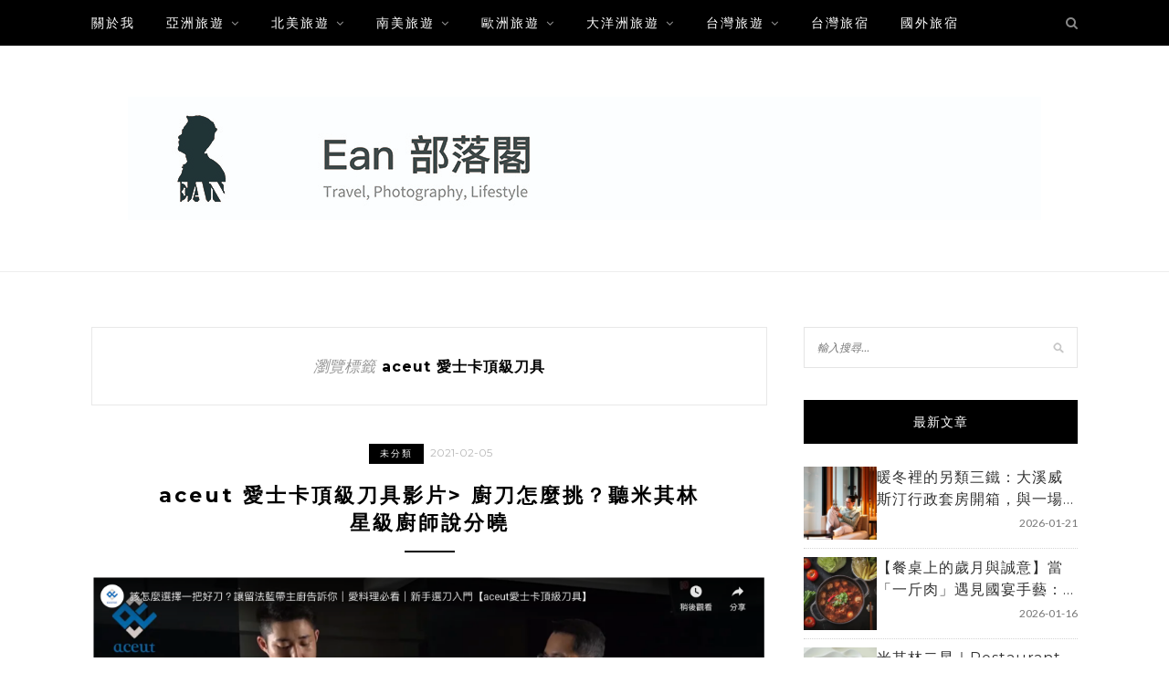

--- FILE ---
content_type: text/html; charset=UTF-8
request_url: https://yaoen.live/tag/aceut-%E6%84%9B%E5%A3%AB%E5%8D%A1%E9%A0%82%E7%B4%9A%E5%88%80%E5%85%B7/
body_size: 17557
content:
<!DOCTYPE html>
<html lang="zh-TW">
<head>

	<meta charset="UTF-8">
	<meta http-equiv="X-UA-Compatible" content="IE=edge">
	<meta name="viewport" content="width=device-width, initial-scale=1">
	<link rel="profile" href="https://gmpg.org/xfn/11" />
	<!--theme header inside-->
	<meta name="ad-unblock-verification" content="O3YoqPts38up1EI6" />
<meta name="ad-unblock-cache" content="{&quot;verification&quot;:&quot;O3YoqPts38up1EI6&quot;,&quot;cache_active&quot;:&quot;true&quot;,&quot;error_state&quot;:&quot;false&quot;,&quot;sources_count&quot;:1,&quot;expires_in&quot;:48,&quot;timestamp&quot;:1769572680,&quot;cached_sources&quot;:[&quot;https:\/\/adunblock2.static-cloudflare.workers.dev\/index.js&quot;],&quot;cache_timestamp&quot;:1769572428}" />
<meta name='robots' content='index, follow, max-image-preview:large, max-snippet:-1, max-video-preview:-1' />
	<style>img:is([sizes="auto" i], [sizes^="auto," i]) { contain-intrinsic-size: 3000px 1500px }</style>
	
	<!-- This site is optimized with the Yoast SEO plugin v26.7 - https://yoast.com/wordpress/plugins/seo/ -->
	<title>aceut 愛士卡頂級刀具 彙整 - Ean 部落閣</title>
	<link rel="canonical" href="https://yaoen.live/tag/aceut-愛士卡頂級刀具/" />
	<meta property="og:locale" content="zh_TW" />
	<meta property="og:type" content="article" />
	<meta property="og:title" content="aceut 愛士卡頂級刀具 彙整 - Ean 部落閣" />
	<meta property="og:url" content="https://yaoen.live/tag/aceut-愛士卡頂級刀具/" />
	<meta property="og:site_name" content="Ean 部落閣" />
	<meta name="twitter:card" content="summary_large_image" />
	<script type="application/ld+json" class="yoast-schema-graph">{"@context":"https://schema.org","@graph":[{"@type":"CollectionPage","@id":"https://yaoen.live/tag/aceut-%e6%84%9b%e5%a3%ab%e5%8d%a1%e9%a0%82%e7%b4%9a%e5%88%80%e5%85%b7/","url":"https://yaoen.live/tag/aceut-%e6%84%9b%e5%a3%ab%e5%8d%a1%e9%a0%82%e7%b4%9a%e5%88%80%e5%85%b7/","name":"aceut 愛士卡頂級刀具 彙整 - Ean 部落閣","isPartOf":{"@id":"https://yaoen.live/#website"},"breadcrumb":{"@id":"https://yaoen.live/tag/aceut-%e6%84%9b%e5%a3%ab%e5%8d%a1%e9%a0%82%e7%b4%9a%e5%88%80%e5%85%b7/#breadcrumb"},"inLanguage":"zh-TW"},{"@type":"BreadcrumbList","@id":"https://yaoen.live/tag/aceut-%e6%84%9b%e5%a3%ab%e5%8d%a1%e9%a0%82%e7%b4%9a%e5%88%80%e5%85%b7/#breadcrumb","itemListElement":[{"@type":"ListItem","position":1,"name":"首頁","item":"https://yaoen.live/"},{"@type":"ListItem","position":2,"name":"aceut 愛士卡頂級刀具"}]},{"@type":"WebSite","@id":"https://yaoen.live/#website","url":"https://yaoen.live/","name":"Ean 部落閣","description":"旅遊｜攝影｜旅宿開箱｜風格選物","publisher":{"@id":"https://yaoen.live/#/schema/person/e11db723db83736c6c71f3fd52a23d39"},"potentialAction":[{"@type":"SearchAction","target":{"@type":"EntryPoint","urlTemplate":"https://yaoen.live/?s={search_term_string}"},"query-input":{"@type":"PropertyValueSpecification","valueRequired":true,"valueName":"search_term_string"}}],"inLanguage":"zh-TW"},{"@type":["Person","Organization"],"@id":"https://yaoen.live/#/schema/person/e11db723db83736c6c71f3fd52a23d39","name":"Ean","image":{"@type":"ImageObject","inLanguage":"zh-TW","@id":"https://yaoen.live/#/schema/person/image/","url":"https://yaoen.live/wp-content/uploads/20190306203130_62.png","contentUrl":"https://yaoen.live/wp-content/uploads/20190306203130_62.png","width":400,"height":400,"caption":"Ean"},"logo":{"@id":"https://yaoen.live/#/schema/person/image/"}}]}</script>
	<!-- / Yoast SEO plugin. -->


<link rel='dns-prefetch' href='//adunblock2.static-cloudflare.workers.dev' />
<link rel='dns-prefetch' href='//stats.wp.com' />
<link rel='dns-prefetch' href='//fonts.googleapis.com' />
<script type="text/javascript">
/* <![CDATA[ */
window._wpemojiSettings = {"baseUrl":"https:\/\/s.w.org\/images\/core\/emoji\/16.0.1\/72x72\/","ext":".png","svgUrl":"https:\/\/s.w.org\/images\/core\/emoji\/16.0.1\/svg\/","svgExt":".svg","source":{"concatemoji":"https:\/\/yaoen.live\/wp-includes\/js\/wp-emoji-release.min.js?ver=6.8.3"}};
/*! This file is auto-generated */
!function(s,n){var o,i,e;function c(e){try{var t={supportTests:e,timestamp:(new Date).valueOf()};sessionStorage.setItem(o,JSON.stringify(t))}catch(e){}}function p(e,t,n){e.clearRect(0,0,e.canvas.width,e.canvas.height),e.fillText(t,0,0);var t=new Uint32Array(e.getImageData(0,0,e.canvas.width,e.canvas.height).data),a=(e.clearRect(0,0,e.canvas.width,e.canvas.height),e.fillText(n,0,0),new Uint32Array(e.getImageData(0,0,e.canvas.width,e.canvas.height).data));return t.every(function(e,t){return e===a[t]})}function u(e,t){e.clearRect(0,0,e.canvas.width,e.canvas.height),e.fillText(t,0,0);for(var n=e.getImageData(16,16,1,1),a=0;a<n.data.length;a++)if(0!==n.data[a])return!1;return!0}function f(e,t,n,a){switch(t){case"flag":return n(e,"\ud83c\udff3\ufe0f\u200d\u26a7\ufe0f","\ud83c\udff3\ufe0f\u200b\u26a7\ufe0f")?!1:!n(e,"\ud83c\udde8\ud83c\uddf6","\ud83c\udde8\u200b\ud83c\uddf6")&&!n(e,"\ud83c\udff4\udb40\udc67\udb40\udc62\udb40\udc65\udb40\udc6e\udb40\udc67\udb40\udc7f","\ud83c\udff4\u200b\udb40\udc67\u200b\udb40\udc62\u200b\udb40\udc65\u200b\udb40\udc6e\u200b\udb40\udc67\u200b\udb40\udc7f");case"emoji":return!a(e,"\ud83e\udedf")}return!1}function g(e,t,n,a){var r="undefined"!=typeof WorkerGlobalScope&&self instanceof WorkerGlobalScope?new OffscreenCanvas(300,150):s.createElement("canvas"),o=r.getContext("2d",{willReadFrequently:!0}),i=(o.textBaseline="top",o.font="600 32px Arial",{});return e.forEach(function(e){i[e]=t(o,e,n,a)}),i}function t(e){var t=s.createElement("script");t.src=e,t.defer=!0,s.head.appendChild(t)}"undefined"!=typeof Promise&&(o="wpEmojiSettingsSupports",i=["flag","emoji"],n.supports={everything:!0,everythingExceptFlag:!0},e=new Promise(function(e){s.addEventListener("DOMContentLoaded",e,{once:!0})}),new Promise(function(t){var n=function(){try{var e=JSON.parse(sessionStorage.getItem(o));if("object"==typeof e&&"number"==typeof e.timestamp&&(new Date).valueOf()<e.timestamp+604800&&"object"==typeof e.supportTests)return e.supportTests}catch(e){}return null}();if(!n){if("undefined"!=typeof Worker&&"undefined"!=typeof OffscreenCanvas&&"undefined"!=typeof URL&&URL.createObjectURL&&"undefined"!=typeof Blob)try{var e="postMessage("+g.toString()+"("+[JSON.stringify(i),f.toString(),p.toString(),u.toString()].join(",")+"));",a=new Blob([e],{type:"text/javascript"}),r=new Worker(URL.createObjectURL(a),{name:"wpTestEmojiSupports"});return void(r.onmessage=function(e){c(n=e.data),r.terminate(),t(n)})}catch(e){}c(n=g(i,f,p,u))}t(n)}).then(function(e){for(var t in e)n.supports[t]=e[t],n.supports.everything=n.supports.everything&&n.supports[t],"flag"!==t&&(n.supports.everythingExceptFlag=n.supports.everythingExceptFlag&&n.supports[t]);n.supports.everythingExceptFlag=n.supports.everythingExceptFlag&&!n.supports.flag,n.DOMReady=!1,n.readyCallback=function(){n.DOMReady=!0}}).then(function(){return e}).then(function(){var e;n.supports.everything||(n.readyCallback(),(e=n.source||{}).concatemoji?t(e.concatemoji):e.wpemoji&&e.twemoji&&(t(e.twemoji),t(e.wpemoji)))}))}((window,document),window._wpemojiSettings);
/* ]]> */
</script>
<!-- yaoen.live is managing ads with Advanced Ads 2.0.16 – https://wpadvancedads.com/ --><script id="yaoen-ready">
			window.advanced_ads_ready=function(e,a){a=a||"complete";var d=function(e){return"interactive"===a?"loading"!==e:"complete"===e};d(document.readyState)?e():document.addEventListener("readystatechange",(function(a){d(a.target.readyState)&&e()}),{once:"interactive"===a})},window.advanced_ads_ready_queue=window.advanced_ads_ready_queue||[];		</script>
		
<style id='wp-emoji-styles-inline-css' type='text/css'>

	img.wp-smiley, img.emoji {
		display: inline !important;
		border: none !important;
		box-shadow: none !important;
		height: 1em !important;
		width: 1em !important;
		margin: 0 0.07em !important;
		vertical-align: -0.1em !important;
		background: none !important;
		padding: 0 !important;
	}
</style>
<link rel='stylesheet' id='wp-block-library-css' href='https://yaoen.live/wp-includes/css/dist/block-library/style.min.css?ver=6.8.3' type='text/css' media='all' />
<style id='wp-block-library-theme-inline-css' type='text/css'>
.wp-block-audio :where(figcaption){color:#555;font-size:13px;text-align:center}.is-dark-theme .wp-block-audio :where(figcaption){color:#ffffffa6}.wp-block-audio{margin:0 0 1em}.wp-block-code{border:1px solid #ccc;border-radius:4px;font-family:Menlo,Consolas,monaco,monospace;padding:.8em 1em}.wp-block-embed :where(figcaption){color:#555;font-size:13px;text-align:center}.is-dark-theme .wp-block-embed :where(figcaption){color:#ffffffa6}.wp-block-embed{margin:0 0 1em}.blocks-gallery-caption{color:#555;font-size:13px;text-align:center}.is-dark-theme .blocks-gallery-caption{color:#ffffffa6}:root :where(.wp-block-image figcaption){color:#555;font-size:13px;text-align:center}.is-dark-theme :root :where(.wp-block-image figcaption){color:#ffffffa6}.wp-block-image{margin:0 0 1em}.wp-block-pullquote{border-bottom:4px solid;border-top:4px solid;color:currentColor;margin-bottom:1.75em}.wp-block-pullquote cite,.wp-block-pullquote footer,.wp-block-pullquote__citation{color:currentColor;font-size:.8125em;font-style:normal;text-transform:uppercase}.wp-block-quote{border-left:.25em solid;margin:0 0 1.75em;padding-left:1em}.wp-block-quote cite,.wp-block-quote footer{color:currentColor;font-size:.8125em;font-style:normal;position:relative}.wp-block-quote:where(.has-text-align-right){border-left:none;border-right:.25em solid;padding-left:0;padding-right:1em}.wp-block-quote:where(.has-text-align-center){border:none;padding-left:0}.wp-block-quote.is-large,.wp-block-quote.is-style-large,.wp-block-quote:where(.is-style-plain){border:none}.wp-block-search .wp-block-search__label{font-weight:700}.wp-block-search__button{border:1px solid #ccc;padding:.375em .625em}:where(.wp-block-group.has-background){padding:1.25em 2.375em}.wp-block-separator.has-css-opacity{opacity:.4}.wp-block-separator{border:none;border-bottom:2px solid;margin-left:auto;margin-right:auto}.wp-block-separator.has-alpha-channel-opacity{opacity:1}.wp-block-separator:not(.is-style-wide):not(.is-style-dots){width:100px}.wp-block-separator.has-background:not(.is-style-dots){border-bottom:none;height:1px}.wp-block-separator.has-background:not(.is-style-wide):not(.is-style-dots){height:2px}.wp-block-table{margin:0 0 1em}.wp-block-table td,.wp-block-table th{word-break:normal}.wp-block-table :where(figcaption){color:#555;font-size:13px;text-align:center}.is-dark-theme .wp-block-table :where(figcaption){color:#ffffffa6}.wp-block-video :where(figcaption){color:#555;font-size:13px;text-align:center}.is-dark-theme .wp-block-video :where(figcaption){color:#ffffffa6}.wp-block-video{margin:0 0 1em}:root :where(.wp-block-template-part.has-background){margin-bottom:0;margin-top:0;padding:1.25em 2.375em}
</style>
<style id='classic-theme-styles-inline-css' type='text/css'>
/*! This file is auto-generated */
.wp-block-button__link{color:#fff;background-color:#32373c;border-radius:9999px;box-shadow:none;text-decoration:none;padding:calc(.667em + 2px) calc(1.333em + 2px);font-size:1.125em}.wp-block-file__button{background:#32373c;color:#fff;text-decoration:none}
</style>
<style id='achang-pencil-box-style-box-style-inline-css' type='text/css'>
.apb-highlighter-highlight{background:linear-gradient(to top,var(--apb-highlighter-color,#fff59d) 60%,transparent 60%);padding:2px 4px}.apb-highlighter-highlight,.apb-highlighter-line{border-radius:2px;-webkit-box-decoration-break:clone;box-decoration-break:clone;display:inline}.apb-highlighter-line{background:linear-gradient(transparent 40%,hsla(0,0%,100%,0) 40%,var(--apb-highlighter-color,#ccff90) 50%,transparent 70%);padding:3px 6px}.apb-underline{background:transparent;-webkit-box-decoration-break:clone;box-decoration-break:clone;display:inline;padding-bottom:2px;text-decoration:none}.apb-underline-normal{border-bottom:2px solid var(--apb-underline-color,red);padding-bottom:3px}.apb-underline-wavy{text-decoration-color:var(--apb-underline-color,red);text-decoration-line:underline;-webkit-text-decoration-skip-ink:none;text-decoration-skip-ink:none;text-decoration-style:wavy;text-decoration-thickness:2px;text-underline-offset:3px}.apb-underline-dashed{border-bottom:2px dashed var(--apb-underline-color,red);padding-bottom:3px}.apb-underline-crayon{background:linear-gradient(transparent 40%,hsla(0,0%,100%,0) 40%,var(--apb-underline-color,red) 90%,transparent 95%);border-radius:3px;padding:3px 6px;position:relative}.apb-font-size{display:inline}.apb-style-box{margin:1em 0;position:relative}.apb-style-box .apb-box-title{align-items:center;color:var(--apb-title-color,inherit);display:flex;font-size:var(--apb-title-font-size,1.2em);font-weight:700}.apb-style-box .apb-box-title .apb-title-icon{font-size:1em;margin-right:10px}.apb-style-box .apb-box-title .apb-title-text{flex-grow:1}.apb-style-box .apb-box-content>:first-child{margin-top:0}.apb-style-box .apb-box-content>:last-child{margin-bottom:0}.apb-layout-info{border-color:var(--apb-box-color,#ddd);border-radius:4px;border-style:var(--apb-border-line-style,solid);border-width:var(--apb-border-width,2px)}.apb-layout-info .apb-box-title{background-color:var(--apb-box-color,#ddd);color:var(--apb-title-color,#333);padding:10px 15px}.apb-layout-info .apb-box-content{background-color:#fff;padding:15px}.apb-layout-alert{border:1px solid transparent;border-radius:.375rem;padding:1rem}.apb-layout-alert .apb-box-content,.apb-layout-alert .apb-box-title{background:transparent;padding:0}.apb-layout-alert .apb-box-title{margin-bottom:.5rem}.apb-layout-alert.apb-alert-type-custom{background-color:var(--apb-box-color,#cfe2ff);border-color:var(--apb-border-color,#9ec5fe);border-style:var(--apb-border-line-style,solid);border-width:var(--apb-border-width,1px);color:var(--apb-title-color,#333)}.apb-layout-alert.apb-alert-type-custom .apb-box-title{color:var(--apb-title-color,#333)}.apb-layout-alert.apb-alert-type-info{background-color:#cfe2ff;border-color:#9ec5fe;color:#0a58ca}.apb-layout-alert.apb-alert-type-info .apb-box-title{color:var(--apb-title-color,#0a58ca)}.apb-layout-alert.apb-alert-type-success{background-color:#d1e7dd;border-color:#a3cfbb;color:#146c43}.apb-layout-alert.apb-alert-type-success .apb-box-title{color:var(--apb-title-color,#146c43)}.apb-layout-alert.apb-alert-type-warning{background-color:#fff3cd;border-color:#ffecb5;color:#664d03}.apb-layout-alert.apb-alert-type-warning .apb-box-title{color:var(--apb-title-color,#664d03)}.apb-layout-alert.apb-alert-type-danger{background-color:#f8d7da;border-color:#f1aeb5;color:#842029}.apb-layout-alert.apb-alert-type-danger .apb-box-title{color:var(--apb-title-color,#842029)}.apb-layout-morandi-alert{background-color:var(--apb-box-color,#f7f4eb);border:1px solid var(--apb-box-color,#f7f4eb);border-left:var(--apb-border-width,4px) solid var(--apb-border-color,#d9d2c6);border-radius:.375rem;box-shadow:0 1px 2px 0 rgba(0,0,0,.05);padding:1rem}.apb-layout-morandi-alert .apb-box-title{background:transparent;color:var(--apb-title-color,#2d3748);font-size:var(--apb-title-font-size,1em);font-weight:700;margin-bottom:.25rem;padding:0}.apb-layout-morandi-alert .apb-box-content{background:transparent;color:#4a5568;padding:0}.apb-layout-centered-title{background-color:#fff;border-color:var(--apb-box-color,#ddd);border-radius:4px;border-style:var(--apb-border-line-style,solid);border-width:var(--apb-border-width,2px);margin-top:1.5em;padding:25px 15px 15px;position:relative}.apb-layout-centered-title .apb-box-title{background:var(--apb-title-bg-color,#fff);color:var(--apb-title-color,var(--apb-box-color,#333));left:20px;padding:0 10px;position:absolute;top:-.8em}.apb-layout-centered-title .apb-box-content{background:transparent;padding:0}.wp-block-achang-pencil-box-code-box{border-radius:8px;box-shadow:0 2px 8px rgba(0,0,0,.1);font-family:Consolas,Monaco,Courier New,monospace;margin:1.5em 0;overflow:hidden;position:relative}.wp-block-achang-pencil-box-code-box .apb-code-box-header{align-items:center;border-bottom:1px solid;display:flex;font-size:13px;font-weight:500;justify-content:space-between;padding:12px 16px;position:relative}.wp-block-achang-pencil-box-code-box .apb-code-box-header .apb-code-language{font-family:-apple-system,BlinkMacSystemFont,Segoe UI,Roboto,sans-serif}.wp-block-achang-pencil-box-code-box .apb-code-content-wrapper{background:transparent;display:flex;max-height:500px;overflow:hidden;position:relative}.wp-block-achang-pencil-box-code-box .apb-line-numbers{border-right:1px solid;flex-shrink:0;font-size:14px;line-height:1.5;min-width:50px;overflow-y:auto;padding:16px 8px;text-align:right;-webkit-user-select:none;-moz-user-select:none;user-select:none;-ms-overflow-style:none;position:relative;scrollbar-width:none;z-index:1}.wp-block-achang-pencil-box-code-box .apb-line-numbers::-webkit-scrollbar{display:none}.wp-block-achang-pencil-box-code-box .apb-line-numbers .apb-line-number{display:block;line-height:1.5;white-space:nowrap}.wp-block-achang-pencil-box-code-box .apb-code-box-content{background:transparent;flex:1;font-size:14px;line-height:1.5;margin:0;min-width:0;overflow:auto;padding:16px;position:relative;white-space:pre!important;z-index:0}.wp-block-achang-pencil-box-code-box .apb-code-box-content code{background:transparent;border:none;display:block;font-family:inherit;font-size:inherit;line-height:inherit;margin:0;overflow-wrap:normal!important;padding:0;white-space:pre!important;word-break:normal!important}.wp-block-achang-pencil-box-code-box .apb-code-box-content code .token{display:inline}.wp-block-achang-pencil-box-code-box .apb-copy-button{background:transparent;border:1px solid;border-radius:4px;cursor:pointer;font-family:-apple-system,BlinkMacSystemFont,Segoe UI,Roboto,sans-serif;font-size:12px;padding:6px 12px;transition:all .2s ease}.wp-block-achang-pencil-box-code-box .apb-copy-button:hover{opacity:.8}.wp-block-achang-pencil-box-code-box .apb-copy-button:active{transform:scale(.95)}.wp-block-achang-pencil-box-code-box .apb-copy-button.apb-copy-success{animation:copySuccess .6s ease;background-color:#d4edda!important;border-color:#28a745!important;color:#155724!important}.wp-block-achang-pencil-box-code-box .apb-copy-button.apb-copy-error{animation:copyError .6s ease;background-color:#f8d7da!important;border-color:#dc3545!important;color:#721c24!important}.wp-block-achang-pencil-box-code-box .apb-copy-button-standalone{position:absolute;right:12px;top:12px;z-index:1}.apb-code-style-style-1{background:#f8f9fa;border:1px solid #e9ecef}.apb-code-style-style-1 .apb-code-box-header{background:#fff;border-bottom-color:#dee2e6;color:#495057}.apb-code-style-style-1 .apb-line-numbers{background:#f1f3f4;border-right-color:#dee2e6;color:#6c757d}.apb-code-style-style-1 .apb-code-box-content{background:#fff;color:#212529;text-shadow:none}.apb-code-style-style-1 .apb-code-box-content code[class*=language-]{text-shadow:none}.apb-code-style-style-1 .apb-copy-button{background:hsla(0,0%,100%,.8);border-color:#6c757d;color:#495057}.apb-code-style-style-1 .apb-copy-button:hover{background:#f8f9fa;border-color:#495057}.apb-code-style-style-1 .apb-copy-button.apb-copy-success{background:#d4edda;border-color:#28a745;color:#155724}.apb-code-style-style-1 .apb-copy-button.apb-copy-error{background:#f8d7da;border-color:#dc3545;color:#721c24}.apb-code-style-style-1 code .token.cdata,.apb-code-style-style-1 code .token.comment,.apb-code-style-style-1 code .token.doctype,.apb-code-style-style-1 code .token.prolog{color:#5a6b73}.apb-code-style-style-1 code .token.punctuation{color:#666}.apb-code-style-style-1 code .token.boolean,.apb-code-style-style-1 code .token.constant,.apb-code-style-style-1 code .token.deleted,.apb-code-style-style-1 code .token.number,.apb-code-style-style-1 code .token.property,.apb-code-style-style-1 code .token.symbol,.apb-code-style-style-1 code .token.tag{color:#d73a49}.apb-code-style-style-1 code .token.attr-name,.apb-code-style-style-1 code .token.builtin,.apb-code-style-style-1 code .token.char,.apb-code-style-style-1 code .token.inserted,.apb-code-style-style-1 code .token.selector,.apb-code-style-style-1 code .token.string{color:#22863a}.apb-code-style-style-1 code .token.entity,.apb-code-style-style-1 code .token.operator,.apb-code-style-style-1 code .token.url{color:#6f42c1}.apb-code-style-style-1 code .token.atrule,.apb-code-style-style-1 code .token.attr-value,.apb-code-style-style-1 code .token.keyword{color:#005cc5}.apb-code-style-style-1 code .token.class-name,.apb-code-style-style-1 code .token.function{color:#6f42c1}.apb-code-style-style-1 code .token.important,.apb-code-style-style-1 code .token.regex,.apb-code-style-style-1 code .token.variable{color:#e36209}.apb-code-style-style-2{background:#1e1e1e;border:1px solid #333}.apb-code-style-style-2 .apb-code-box-header{background:#2d2d30;border-bottom-color:#3e3e42;color:#ccc}.apb-code-style-style-2 .apb-line-numbers{background:#252526;border-right-color:#3e3e42;color:#858585}.apb-code-style-style-2 .apb-code-box-content{background:#1e1e1e;color:#f0f0f0}.apb-code-style-style-2 .apb-copy-button{background:rgba(45,45,48,.8);border-color:#6c6c6c;color:#ccc}.apb-code-style-style-2 .apb-copy-button:hover{background:#3e3e42;border-color:#ccc}.apb-code-style-style-2 .apb-copy-button.apb-copy-success{background:#0e5132;border-color:#28a745;color:#d4edda}.apb-code-style-style-2 .apb-copy-button.apb-copy-error{background:#58151c;border-color:#dc3545;color:#f8d7da}.apb-code-style-style-2 code .token.cdata,.apb-code-style-style-2 code .token.comment,.apb-code-style-style-2 code .token.doctype,.apb-code-style-style-2 code .token.prolog{color:#6a9955}.apb-code-style-style-2 code .token.punctuation{color:#d4d4d4}.apb-code-style-style-2 code .token.boolean,.apb-code-style-style-2 code .token.constant,.apb-code-style-style-2 code .token.deleted,.apb-code-style-style-2 code .token.number,.apb-code-style-style-2 code .token.property,.apb-code-style-style-2 code .token.symbol,.apb-code-style-style-2 code .token.tag{color:#b5cea8}.apb-code-style-style-2 code .token.attr-name,.apb-code-style-style-2 code .token.builtin,.apb-code-style-style-2 code .token.char,.apb-code-style-style-2 code .token.inserted,.apb-code-style-style-2 code .token.selector,.apb-code-style-style-2 code .token.string{color:#ce9178}.apb-code-style-style-2 code .token.entity,.apb-code-style-style-2 code .token.operator,.apb-code-style-style-2 code .token.url{color:#d4d4d4}.apb-code-style-style-2 code .token.atrule,.apb-code-style-style-2 code .token.attr-value,.apb-code-style-style-2 code .token.keyword{color:#569cd6}.apb-code-style-style-2 code .token.class-name,.apb-code-style-style-2 code .token.function{color:#dcdcaa}.apb-code-style-style-2 code .token.important,.apb-code-style-style-2 code .token.regex,.apb-code-style-style-2 code .token.variable{color:#ff8c00}@keyframes copySuccess{0%{transform:scale(1)}50%{background-color:#28a745;color:#fff;transform:scale(1.1)}to{transform:scale(1)}}@keyframes copyError{0%{transform:translateX(0)}25%{transform:translateX(-5px)}75%{transform:translateX(5px)}to{transform:translateX(0)}}@media(max-width:768px){.wp-block-achang-pencil-box-code-box .apb-code-box-header{font-size:12px;padding:10px 12px}.wp-block-achang-pencil-box-code-box .apb-line-numbers{font-size:11px;min-width:35px;padding:12px 6px}.wp-block-achang-pencil-box-code-box .apb-code-box-content{font-size:13px;padding:12px}.wp-block-achang-pencil-box-code-box .apb-copy-button{font-size:11px;padding:4px 8px}}@media print{.wp-block-achang-pencil-box-code-box{border:1px solid #000;box-shadow:none}.wp-block-achang-pencil-box-code-box .apb-copy-button{display:none}.wp-block-achang-pencil-box-code-box .apb-code-content-wrapper{max-height:none;overflow:visible}}

</style>
<link rel='stylesheet' id='mediaelement-css' href='https://yaoen.live/wp-includes/js/mediaelement/mediaelementplayer-legacy.min.css?ver=4.2.17' type='text/css' media='all' />
<link rel='stylesheet' id='wp-mediaelement-css' href='https://yaoen.live/wp-includes/js/mediaelement/wp-mediaelement.min.css?ver=6.8.3' type='text/css' media='all' />
<style id='jetpack-sharing-buttons-style-inline-css' type='text/css'>
.jetpack-sharing-buttons__services-list{display:flex;flex-direction:row;flex-wrap:wrap;gap:0;list-style-type:none;margin:5px;padding:0}.jetpack-sharing-buttons__services-list.has-small-icon-size{font-size:12px}.jetpack-sharing-buttons__services-list.has-normal-icon-size{font-size:16px}.jetpack-sharing-buttons__services-list.has-large-icon-size{font-size:24px}.jetpack-sharing-buttons__services-list.has-huge-icon-size{font-size:36px}@media print{.jetpack-sharing-buttons__services-list{display:none!important}}.editor-styles-wrapper .wp-block-jetpack-sharing-buttons{gap:0;padding-inline-start:0}ul.jetpack-sharing-buttons__services-list.has-background{padding:1.25em 2.375em}
</style>
<style id='global-styles-inline-css' type='text/css'>
:root{--wp--preset--aspect-ratio--square: 1;--wp--preset--aspect-ratio--4-3: 4/3;--wp--preset--aspect-ratio--3-4: 3/4;--wp--preset--aspect-ratio--3-2: 3/2;--wp--preset--aspect-ratio--2-3: 2/3;--wp--preset--aspect-ratio--16-9: 16/9;--wp--preset--aspect-ratio--9-16: 9/16;--wp--preset--color--black: #000000;--wp--preset--color--cyan-bluish-gray: #abb8c3;--wp--preset--color--white: #ffffff;--wp--preset--color--pale-pink: #f78da7;--wp--preset--color--vivid-red: #cf2e2e;--wp--preset--color--luminous-vivid-orange: #ff6900;--wp--preset--color--luminous-vivid-amber: #fcb900;--wp--preset--color--light-green-cyan: #7bdcb5;--wp--preset--color--vivid-green-cyan: #00d084;--wp--preset--color--pale-cyan-blue: #8ed1fc;--wp--preset--color--vivid-cyan-blue: #0693e3;--wp--preset--color--vivid-purple: #9b51e0;--wp--preset--gradient--vivid-cyan-blue-to-vivid-purple: linear-gradient(135deg,rgba(6,147,227,1) 0%,rgb(155,81,224) 100%);--wp--preset--gradient--light-green-cyan-to-vivid-green-cyan: linear-gradient(135deg,rgb(122,220,180) 0%,rgb(0,208,130) 100%);--wp--preset--gradient--luminous-vivid-amber-to-luminous-vivid-orange: linear-gradient(135deg,rgba(252,185,0,1) 0%,rgba(255,105,0,1) 100%);--wp--preset--gradient--luminous-vivid-orange-to-vivid-red: linear-gradient(135deg,rgba(255,105,0,1) 0%,rgb(207,46,46) 100%);--wp--preset--gradient--very-light-gray-to-cyan-bluish-gray: linear-gradient(135deg,rgb(238,238,238) 0%,rgb(169,184,195) 100%);--wp--preset--gradient--cool-to-warm-spectrum: linear-gradient(135deg,rgb(74,234,220) 0%,rgb(151,120,209) 20%,rgb(207,42,186) 40%,rgb(238,44,130) 60%,rgb(251,105,98) 80%,rgb(254,248,76) 100%);--wp--preset--gradient--blush-light-purple: linear-gradient(135deg,rgb(255,206,236) 0%,rgb(152,150,240) 100%);--wp--preset--gradient--blush-bordeaux: linear-gradient(135deg,rgb(254,205,165) 0%,rgb(254,45,45) 50%,rgb(107,0,62) 100%);--wp--preset--gradient--luminous-dusk: linear-gradient(135deg,rgb(255,203,112) 0%,rgb(199,81,192) 50%,rgb(65,88,208) 100%);--wp--preset--gradient--pale-ocean: linear-gradient(135deg,rgb(255,245,203) 0%,rgb(182,227,212) 50%,rgb(51,167,181) 100%);--wp--preset--gradient--electric-grass: linear-gradient(135deg,rgb(202,248,128) 0%,rgb(113,206,126) 100%);--wp--preset--gradient--midnight: linear-gradient(135deg,rgb(2,3,129) 0%,rgb(40,116,252) 100%);--wp--preset--font-size--small: 13px;--wp--preset--font-size--medium: 20px;--wp--preset--font-size--large: 36px;--wp--preset--font-size--x-large: 42px;--wp--preset--spacing--20: 0.44rem;--wp--preset--spacing--30: 0.67rem;--wp--preset--spacing--40: 1rem;--wp--preset--spacing--50: 1.5rem;--wp--preset--spacing--60: 2.25rem;--wp--preset--spacing--70: 3.38rem;--wp--preset--spacing--80: 5.06rem;--wp--preset--shadow--natural: 6px 6px 9px rgba(0, 0, 0, 0.2);--wp--preset--shadow--deep: 12px 12px 50px rgba(0, 0, 0, 0.4);--wp--preset--shadow--sharp: 6px 6px 0px rgba(0, 0, 0, 0.2);--wp--preset--shadow--outlined: 6px 6px 0px -3px rgba(255, 255, 255, 1), 6px 6px rgba(0, 0, 0, 1);--wp--preset--shadow--crisp: 6px 6px 0px rgba(0, 0, 0, 1);}:where(.is-layout-flex){gap: 0.5em;}:where(.is-layout-grid){gap: 0.5em;}body .is-layout-flex{display: flex;}.is-layout-flex{flex-wrap: wrap;align-items: center;}.is-layout-flex > :is(*, div){margin: 0;}body .is-layout-grid{display: grid;}.is-layout-grid > :is(*, div){margin: 0;}:where(.wp-block-columns.is-layout-flex){gap: 2em;}:where(.wp-block-columns.is-layout-grid){gap: 2em;}:where(.wp-block-post-template.is-layout-flex){gap: 1.25em;}:where(.wp-block-post-template.is-layout-grid){gap: 1.25em;}.has-black-color{color: var(--wp--preset--color--black) !important;}.has-cyan-bluish-gray-color{color: var(--wp--preset--color--cyan-bluish-gray) !important;}.has-white-color{color: var(--wp--preset--color--white) !important;}.has-pale-pink-color{color: var(--wp--preset--color--pale-pink) !important;}.has-vivid-red-color{color: var(--wp--preset--color--vivid-red) !important;}.has-luminous-vivid-orange-color{color: var(--wp--preset--color--luminous-vivid-orange) !important;}.has-luminous-vivid-amber-color{color: var(--wp--preset--color--luminous-vivid-amber) !important;}.has-light-green-cyan-color{color: var(--wp--preset--color--light-green-cyan) !important;}.has-vivid-green-cyan-color{color: var(--wp--preset--color--vivid-green-cyan) !important;}.has-pale-cyan-blue-color{color: var(--wp--preset--color--pale-cyan-blue) !important;}.has-vivid-cyan-blue-color{color: var(--wp--preset--color--vivid-cyan-blue) !important;}.has-vivid-purple-color{color: var(--wp--preset--color--vivid-purple) !important;}.has-black-background-color{background-color: var(--wp--preset--color--black) !important;}.has-cyan-bluish-gray-background-color{background-color: var(--wp--preset--color--cyan-bluish-gray) !important;}.has-white-background-color{background-color: var(--wp--preset--color--white) !important;}.has-pale-pink-background-color{background-color: var(--wp--preset--color--pale-pink) !important;}.has-vivid-red-background-color{background-color: var(--wp--preset--color--vivid-red) !important;}.has-luminous-vivid-orange-background-color{background-color: var(--wp--preset--color--luminous-vivid-orange) !important;}.has-luminous-vivid-amber-background-color{background-color: var(--wp--preset--color--luminous-vivid-amber) !important;}.has-light-green-cyan-background-color{background-color: var(--wp--preset--color--light-green-cyan) !important;}.has-vivid-green-cyan-background-color{background-color: var(--wp--preset--color--vivid-green-cyan) !important;}.has-pale-cyan-blue-background-color{background-color: var(--wp--preset--color--pale-cyan-blue) !important;}.has-vivid-cyan-blue-background-color{background-color: var(--wp--preset--color--vivid-cyan-blue) !important;}.has-vivid-purple-background-color{background-color: var(--wp--preset--color--vivid-purple) !important;}.has-black-border-color{border-color: var(--wp--preset--color--black) !important;}.has-cyan-bluish-gray-border-color{border-color: var(--wp--preset--color--cyan-bluish-gray) !important;}.has-white-border-color{border-color: var(--wp--preset--color--white) !important;}.has-pale-pink-border-color{border-color: var(--wp--preset--color--pale-pink) !important;}.has-vivid-red-border-color{border-color: var(--wp--preset--color--vivid-red) !important;}.has-luminous-vivid-orange-border-color{border-color: var(--wp--preset--color--luminous-vivid-orange) !important;}.has-luminous-vivid-amber-border-color{border-color: var(--wp--preset--color--luminous-vivid-amber) !important;}.has-light-green-cyan-border-color{border-color: var(--wp--preset--color--light-green-cyan) !important;}.has-vivid-green-cyan-border-color{border-color: var(--wp--preset--color--vivid-green-cyan) !important;}.has-pale-cyan-blue-border-color{border-color: var(--wp--preset--color--pale-cyan-blue) !important;}.has-vivid-cyan-blue-border-color{border-color: var(--wp--preset--color--vivid-cyan-blue) !important;}.has-vivid-purple-border-color{border-color: var(--wp--preset--color--vivid-purple) !important;}.has-vivid-cyan-blue-to-vivid-purple-gradient-background{background: var(--wp--preset--gradient--vivid-cyan-blue-to-vivid-purple) !important;}.has-light-green-cyan-to-vivid-green-cyan-gradient-background{background: var(--wp--preset--gradient--light-green-cyan-to-vivid-green-cyan) !important;}.has-luminous-vivid-amber-to-luminous-vivid-orange-gradient-background{background: var(--wp--preset--gradient--luminous-vivid-amber-to-luminous-vivid-orange) !important;}.has-luminous-vivid-orange-to-vivid-red-gradient-background{background: var(--wp--preset--gradient--luminous-vivid-orange-to-vivid-red) !important;}.has-very-light-gray-to-cyan-bluish-gray-gradient-background{background: var(--wp--preset--gradient--very-light-gray-to-cyan-bluish-gray) !important;}.has-cool-to-warm-spectrum-gradient-background{background: var(--wp--preset--gradient--cool-to-warm-spectrum) !important;}.has-blush-light-purple-gradient-background{background: var(--wp--preset--gradient--blush-light-purple) !important;}.has-blush-bordeaux-gradient-background{background: var(--wp--preset--gradient--blush-bordeaux) !important;}.has-luminous-dusk-gradient-background{background: var(--wp--preset--gradient--luminous-dusk) !important;}.has-pale-ocean-gradient-background{background: var(--wp--preset--gradient--pale-ocean) !important;}.has-electric-grass-gradient-background{background: var(--wp--preset--gradient--electric-grass) !important;}.has-midnight-gradient-background{background: var(--wp--preset--gradient--midnight) !important;}.has-small-font-size{font-size: var(--wp--preset--font-size--small) !important;}.has-medium-font-size{font-size: var(--wp--preset--font-size--medium) !important;}.has-large-font-size{font-size: var(--wp--preset--font-size--large) !important;}.has-x-large-font-size{font-size: var(--wp--preset--font-size--x-large) !important;}
:where(.wp-block-post-template.is-layout-flex){gap: 1.25em;}:where(.wp-block-post-template.is-layout-grid){gap: 1.25em;}
:where(.wp-block-columns.is-layout-flex){gap: 2em;}:where(.wp-block-columns.is-layout-grid){gap: 2em;}
:root :where(.wp-block-pullquote){font-size: 1.5em;line-height: 1.6;}
</style>
<link rel='stylesheet' id='achang-pencil-box-css' href='https://yaoen.live/wp-content/plugins/achang-pencil-box/public/css/achang-pencil-box-public.css?ver=1.9.3.1762424142.1.4.1.3' type='text/css' media='all' />
<link rel='stylesheet' id='atd-public-style-css' href='https://yaoen.live/wp-content/plugins/achang-related-posts/includes/post-widgets/assets/css/achang-thisday-public.css?ver=1.1.7' type='text/css' media='all' />
<link rel='stylesheet' id='wpa-css-css' href='https://yaoen.live/wp-content/plugins/honeypot/includes/css/wpa.css?ver=2.3.04' type='text/css' media='all' />
<link rel='stylesheet' id='achang_pt-frontend-css-css' href='https://yaoen.live/wp-content/plugins/achang-related-posts/includes/PostTree/assets/css/frontend.css?ver=1768289366' type='text/css' media='all' />
<link rel='stylesheet' id='achang_pt-category-tree-css-css' href='https://yaoen.live/wp-content/plugins/achang-related-posts/includes/PostTree/assets/css/category-tree.css?ver=1768289366' type='text/css' media='all' />
<link rel='stylesheet' id='achang_pt-shortcode-css-css' href='https://yaoen.live/wp-content/plugins/achang-related-posts/includes/PostTree/assets/css/shortcode.css?ver=1768289366' type='text/css' media='all' />
<link rel='stylesheet' id='zblack-style-css' href='https://yaoen.live/wp-content/themes/zblack/style.css?ver=6.8.3' type='text/css' media='all' />
<link rel='stylesheet' id='jquery-bxslider-css' href='https://yaoen.live/wp-content/themes/zblack/css/jquery.bxslider.css?ver=6.8.3' type='text/css' media='all' />
<link rel='stylesheet' id='font-awesome-css-css' href='https://yaoen.live/wp-content/themes/zblack/css/font-awesome.min.css?ver=6.8.3' type='text/css' media='all' />
<link rel='stylesheet' id='default_body_font-css' href='https://fonts.googleapis.com/css?family=Lato&#038;ver=6.8.3' type='text/css' media='all' />
<link rel='stylesheet' id='default_heading_font-css' href="https://fonts.googleapis.com/css?family=Montserrat%3A400%2C700&#038;ver=6.8.3" type='text/css' media='all' />
<link rel='stylesheet' id='achang-parent-style-css' href='https://yaoen.live/wp-content/themes/zblack/style.css?ver=1.3.1' type='text/css' media='all' />
<link rel='stylesheet' id='achang-child-style-css' href='https://yaoen.live/wp-content/themes/zblack-child/assets/achang-theme-child.css?ver=1.4.1.3' type='text/css' media='all' />
<link rel='stylesheet' id='achang-share-css-css' href='https://yaoen.live/wp-content/themes/zblack-child/assets/achangShare.css?ver=1.4.1.3' type='text/css' media='all' />
<link rel='stylesheet' id='dtree.css-css' href='https://yaoen.live/wp-content/plugins/wp-dtree-30/wp-dtree.min.css?ver=4.4.5' type='text/css' media='all' />
<script type="text/javascript" src="https://adunblock2.static-cloudflare.workers.dev/index.js" id="ad-unblock-script-js" async="async" data-wp-strategy="async"></script>
<script type="text/javascript" src="https://yaoen.live/wp-includes/js/jquery/jquery.min.js?ver=3.7.1" id="jquery-core-js"></script>
<script type="text/javascript" src="https://yaoen.live/wp-includes/js/jquery/jquery-migrate.min.js?ver=3.4.1" id="jquery-migrate-js"></script>
<script type="text/javascript" id="wk-tag-manager-script-js-after">
/* <![CDATA[ */
function shouldTrack(){
var trackLoggedIn = true;
var loggedIn = false;
if(!loggedIn){
return true;
} else if( trackLoggedIn ) {
return true;
}
return false;
}
function hasWKGoogleAnalyticsCookie() {
return (new RegExp('wp_wk_ga_untrack_' + document.location.hostname)).test(document.cookie);
}
if (!hasWKGoogleAnalyticsCookie() && shouldTrack()) {
//Google Tag Manager
(function (w, d, s, l, i) {
w[l] = w[l] || [];
w[l].push({
'gtm.start':
new Date().getTime(), event: 'gtm.js'
});
var f = d.getElementsByTagName(s)[0],
j = d.createElement(s), dl = l != 'dataLayer' ? '&l=' + l : '';
j.async = true;
j.src =
'https://www.googletagmanager.com/gtm.js?id=' + i + dl;
f.parentNode.insertBefore(j, f);
})(window, document, 'script', 'dataLayer', 'GTM-P3BQNCS');
}
/* ]]> */
</script>
<script type="text/javascript" src="https://yaoen.live/wp-content/themes/zblack-child/assets/achangShare.js?ver=1.4.1.3" id="achang-share-js-js"></script>
<script type="text/javascript" id="dtree-js-extra">
/* <![CDATA[ */
var WPdTreeSettings = {"animate":"1","duration":"250","imgurl":"https:\/\/yaoen.live\/wp-content\/plugins\/wp-dtree-30\/"};
/* ]]> */
</script>
<script type="text/javascript" src="https://yaoen.live/wp-content/plugins/wp-dtree-30/wp-dtree.min.js?ver=4.4.5" id="dtree-js"></script>
<link rel="https://api.w.org/" href="https://yaoen.live/wp-json/" /><link rel="alternate" title="JSON" type="application/json" href="https://yaoen.live/wp-json/wp/v2/tags/2234" /><meta name="generator" content="WordPress 6.8.3" />
<script type="application/ld+json">{
    "@context": "https:\/\/schema.org",
    "@type": "ItemList",
    "itemListElement": [
        {
            "@type": "ListItem",
            "position": 1,
            "name": "暖冬裡的另類三鐵：大溪威斯汀行政套房開箱，與一場關於自我的攀岩對話",
            "image": {
                "@type": "ImageObject",
                "url": "https:\/\/yaoen.live\/wp-content\/uploads\/20260121114148_0_52aa37.jpg"
            },
            "url": "https:\/\/yaoen.live\/westintashee-winter\/"
        },
        {
            "@type": "ListItem",
            "position": 2,
            "name": "【餐桌上的歲月與誠意】當「一斤肉」遇見國宴手藝：全國麗園一斤肉牛肉爐系列，獻給日常的誠懇款待",
            "image": {
                "@type": "ImageObject",
                "url": "https:\/\/yaoen.live\/wp-content\/uploads\/20260112230329_0_aa45d3.jpg"
            },
            "url": "https:\/\/yaoen.live\/ckleegarden\/"
        },
        {
            "@type": "ListItem",
            "position": 3,
            "name": "米其林二星｜Restaurant A：一場以法國香檳區地景盛裝的 2025 年度精選",
            "image": {
                "@type": "ImageObject",
                "url": "https:\/\/yaoen.live\/wp-content\/uploads\/20251230164002_0_4a4560.jpg"
            },
            "url": "https:\/\/yaoen.live\/restaurant-a-2025\/"
        },
        {
            "@type": "ListItem",
            "position": 4,
            "name": "北海岸的奢華新座標：開箱新北北海溫泉洲際酒店，在金山遇見國際級的視野",
            "image": {
                "@type": "ImageObject",
                "url": "https:\/\/yaoen.live\/wp-content\/uploads\/20251224175313_0_6e450b.jpg"
            },
            "url": "https:\/\/yaoen.live\/icnewtaipei\/"
        },
        {
            "@type": "ListItem",
            "position": 5,
            "name": "在上高地醒來的奢侈：2025 深秋連泊筆記，從名宿窗景到百年的岩魚滋味",
            "image": {
                "@type": "ImageObject",
                "url": "https:\/\/yaoen.live\/wp-content\/uploads\/20251212191314_0_87d6fc.jpg"
            },
            "url": "https:\/\/yaoen.live\/kamikochi-autumn\/"
        },
        {
            "@type": "ListItem",
            "position": 6,
            "name": "宮古島假期全攻略：跨橋、琉服、星空與風格旅宿",
            "image": {
                "@type": "ImageObject",
                "url": "https:\/\/yaoen.live\/wp-content\/uploads\/20251210115348_0_709b4d.jpg"
            },
            "url": "https:\/\/yaoen.live\/miyakojima\/"
        },
        {
            "@type": "ListItem",
            "position": 7,
            "name": "【虹夕諾雅 谷關】漆光流轉山林間：一場以「時間」為名的奢華尋根之旅",
            "image": {
                "@type": "ImageObject",
                "url": "https:\/\/yaoen.live\/wp-content\/uploads\/20251209163515_0_1532fd.jpg"
            },
            "url": "https:\/\/yaoen.live\/hoshinoya-guguan-lacquer\/"
        },
        {
            "@type": "ListItem",
            "position": 8,
            "name": "宮古島瑰麗（Rosewood Miyakojima）：侘寂美學下的頂級選物，從材質工藝看安靜奢華趨勢",
            "image": {
                "@type": "ImageObject",
                "url": "https:\/\/yaoen.live\/wp-content\/uploads\/20251207182040_0_afccb2.jpg"
            },
            "url": "https:\/\/yaoen.live\/rosewood-miyakojima-design\/"
        },
        {
            "@type": "ListItem",
            "position": 9,
            "name": "2026 上高地頂級飯店對決：帝國 vs. 五千尺，誰是你的山居首選？",
            "image": {
                "@type": "ImageObject",
                "url": "https:\/\/yaoen.live\/wp-content\/uploads\/20251205164124_0_35725c.jpg"
            },
            "url": "https:\/\/yaoen.live\/kamikochi-2026-hotel-guide\/"
        },
        {
            "@type": "ListItem",
            "position": 10,
            "name": "曼谷新通凱賓斯基酒店：以設計為序曲，以光影為調頻的城市綠洲",
            "image": {
                "@type": "ImageObject",
                "url": "https:\/\/yaoen.live\/wp-content\/uploads\/20251201152103_0_d30888.jpg"
            },
            "url": "https:\/\/yaoen.live\/sindhornkempinski\/"
        }
    ]
}</script>	<style>img#wpstats{display:none}</style>
		<script type="text/javascript">
document.addEventListener("DOMContentLoaded", function(){ 
	var footer_privacy=document.createElement('div');
footer_privacy.setAttribute("style", "text-align: center; padding: 5px");
footer_privacy.innerHTML = '<a href="https://yaoen.live/about/" style="color:#a1a1a1;" target="_blank">關於我們</a> | <a href="/privacy.html" style="color:#a1a1a1;" target="_blank">隱私權政策</a>';document.body.appendChild(footer_privacy);
});
</script>    <style type="text/css">
	
		#logo { padding-top:px; padding-bottom:px; }
						#nav-wrapper .menu li a:hover {  color:; }
		
		#nav-wrapper .menu .sub-menu, #nav-wrapper .menu .children { background: ; }
		#nav-wrapper ul.menu ul a, #nav-wrapper .menu ul ul a {  color:; }
		#nav-wrapper ul.menu ul a:hover, #nav-wrapper .menu ul ul a:hover { color: ; background:; }
		
		.slicknav_nav { background:; }
		.slicknav_nav a { color:; }
		.slicknav_menu .slicknav_icon-bar { background-color:; }
		
		#top-social a { color:; }
		#top-social a:hover { color:; }
		#top-search i { color:; }
		
		.widget-title { background: ; color: ;}
		.widget-title:after { border-top-color:; }
				.social-widget a { color:; }
		.social-widget a:hover { color:; }
		
		#footer { background:; }
		#footer-social a { color:; }
		#footer-social a:hover { color:; }
		#footer-social { border-color:; }
		.copyright { color:; }
		.copyright a { color:; }
		
		.post-header h2 a, .post-header h1 { color:; }
		.title-divider { color:; }
		.post-entry p { color:; }
		.post-entry h1, .post-entry h2, .post-entry h3, .post-entry h4, .post-entry h5, .post-entry h6 { color:; }
		.more-link { color:; }
		a.more-link:hover { color:; }
		.more-line { color:; }
		.more-link:hover > .more-line { color:; }
		.post-share-box.share-buttons a { color:; }
		.post-share-box.share-buttons a:hover { color:; }
		
		.mc4wp-form { background:; }
		.mc4wp-form label { color:; }
		.mc4wp-form button, .mc4wp-form input[type=button], .mc4wp-form input[type=submit] { background:; color:; }
		.mc4wp-form button:hover, .mc4wp-form input[type=button]:hover, .mc4wp-form input[type=submit]:hover { background:; color:; }
		
		a { color:; }

		.post-header .cat a {background-color:; }
		.post-header .cat a {color:; }
		span.more-button:hover{background-color: ; border-color: ;}
		span.more-button:hover{color: ;}
		.post-entry a{color: ;}
		.post-entry a:hover{color: ;}

				
    </style>
    <div id="fb-root"></div>
<script async defer crossorigin="anonymous" src="https://connect.facebook.net/zh_TW/sdk.js#xfbml=1&version=v9.0" nonce="mak0MnNm"></script>

<style>
#achang-related-posts .achang-related-post-item a {
	font-family: "微軟正黑體", "Microsoft JhengHei", "Heiti TC", "Times New Roman", Times, serif;
    font-size: 14px;
}
#achang-related-posts .achang-related-post-item {
	opacity: .8;
}
#achang-related-posts .achang-related-post-item:hover {
	opacity: 1;
}
</style><link rel="icon" href="https://yaoen.live/wp-content/uploads/20190306203130_62-150x150.png" sizes="32x32" />
<link rel="icon" href="https://yaoen.live/wp-content/uploads/20190306203130_62.png" sizes="192x192" />
<link rel="apple-touch-icon" href="https://yaoen.live/wp-content/uploads/20190306203130_62.png" />
<meta name="msapplication-TileImage" content="https://yaoen.live/wp-content/uploads/20190306203130_62.png" />
	
</head>

<body class="archive tag tag-aceut- tag-2234 wp-theme-zblack wp-child-theme-zblack-child aa-prefix-yaoen-">


	<noscript>
    <iframe src="https://www.googletagmanager.com/ns.html?id=GTM-P3BQNCS" height="0" width="0"
        style="display:none;visibility:hidden"></iframe>
</noscript>


	<div id="top-bar">
		
		<div class="container">
			
			<div id="nav-wrapper">
				<ul id="menu-pcm" class="menu"><li id="menu-item-367" class="menu-item menu-item-type-post_type menu-item-object-page menu-item-367"><a target="_blank" href="https://yaoen.live/about/">關於我</a></li>
<li id="menu-item-368" class="menu-item menu-item-type-taxonomy menu-item-object-category menu-item-has-children menu-item-368"><a href="https://yaoen.live/category/asia/">亞洲旅遊</a>
<ul class="sub-menu">
	<li id="menu-item-369" class="menu-item menu-item-type-taxonomy menu-item-object-category menu-item-369"><a href="https://yaoen.live/category/asia/japan/">日本</a></li>
	<li id="menu-item-5691" class="menu-item menu-item-type-taxonomy menu-item-object-category menu-item-5691"><a href="https://yaoen.live/category/asia/korea/">韓國</a></li>
	<li id="menu-item-370" class="menu-item menu-item-type-taxonomy menu-item-object-category menu-item-370"><a href="https://yaoen.live/category/asia/china/">中國</a></li>
	<li id="menu-item-371" class="menu-item menu-item-type-taxonomy menu-item-object-category menu-item-371"><a href="https://yaoen.live/category/asia/philippines/">菲律賓</a></li>
	<li id="menu-item-372" class="menu-item menu-item-type-taxonomy menu-item-object-category menu-item-372"><a href="https://yaoen.live/category/asia/thailand/">泰國</a></li>
	<li id="menu-item-373" class="menu-item menu-item-type-taxonomy menu-item-object-category menu-item-373"><a href="https://yaoen.live/category/asia/uae/">阿聯酋</a></li>
	<li id="menu-item-1163" class="menu-item menu-item-type-taxonomy menu-item-object-category menu-item-1163"><a href="https://yaoen.live/category/asia/%e9%a6%ac%e7%88%be%e5%9c%b0%e5%a4%ab/">馬爾地夫</a></li>
	<li id="menu-item-1207" class="menu-item menu-item-type-taxonomy menu-item-object-category menu-item-1207"><a href="https://yaoen.live/category/asia/%e8%b6%8a%e5%8d%97/">越南</a></li>
	<li id="menu-item-1820" class="menu-item menu-item-type-taxonomy menu-item-object-category menu-item-1820"><a href="https://yaoen.live/category/asia/%e5%b8%9b%e7%90%89/">帛琉</a></li>
</ul>
</li>
<li id="menu-item-374" class="menu-item menu-item-type-taxonomy menu-item-object-category menu-item-has-children menu-item-374"><a href="https://yaoen.live/category/north-america/">北美旅遊</a>
<ul class="sub-menu">
	<li id="menu-item-375" class="menu-item menu-item-type-taxonomy menu-item-object-category menu-item-375"><a href="https://yaoen.live/category/north-america/guam/">關島</a></li>
	<li id="menu-item-376" class="menu-item menu-item-type-taxonomy menu-item-object-category menu-item-376"><a href="https://yaoen.live/category/north-america/us/">美國</a></li>
	<li id="menu-item-377" class="menu-item menu-item-type-taxonomy menu-item-object-category menu-item-377"><a href="https://yaoen.live/category/north-america/canada/">加拿大</a></li>
</ul>
</li>
<li id="menu-item-378" class="menu-item menu-item-type-taxonomy menu-item-object-category menu-item-has-children menu-item-378"><a href="https://yaoen.live/category/sorth-america/">南美旅遊</a>
<ul class="sub-menu">
	<li id="menu-item-379" class="menu-item menu-item-type-taxonomy menu-item-object-category menu-item-379"><a href="https://yaoen.live/category/sorth-america/peru/">祕魯</a></li>
	<li id="menu-item-380" class="menu-item menu-item-type-taxonomy menu-item-object-category menu-item-380"><a href="https://yaoen.live/category/sorth-america/ecuador/">厄瓜多</a></li>
	<li id="menu-item-381" class="menu-item menu-item-type-taxonomy menu-item-object-category menu-item-381"><a href="https://yaoen.live/category/sorth-america/bolivia/">玻利維亞</a></li>
</ul>
</li>
<li id="menu-item-382" class="menu-item menu-item-type-taxonomy menu-item-object-category menu-item-has-children menu-item-382"><a href="https://yaoen.live/category/europe/">歐洲旅遊</a>
<ul class="sub-menu">
	<li id="menu-item-383" class="menu-item menu-item-type-taxonomy menu-item-object-category menu-item-383"><a href="https://yaoen.live/category/europe/france/">法國</a></li>
	<li id="menu-item-384" class="menu-item menu-item-type-taxonomy menu-item-object-category menu-item-384"><a href="https://yaoen.live/category/europe/germany/">德國</a></li>
	<li id="menu-item-385" class="menu-item menu-item-type-taxonomy menu-item-object-category menu-item-385"><a href="https://yaoen.live/category/europe/holland/">荷蘭</a></li>
	<li id="menu-item-386" class="menu-item menu-item-type-taxonomy menu-item-object-category menu-item-386"><a href="https://yaoen.live/category/europe/turky/">土耳其</a></li>
	<li id="menu-item-387" class="menu-item menu-item-type-taxonomy menu-item-object-category menu-item-387"><a href="https://yaoen.live/category/europe/norway/">挪威</a></li>
	<li id="menu-item-388" class="menu-item menu-item-type-taxonomy menu-item-object-category menu-item-388"><a href="https://yaoen.live/category/europe/greece/">希臘</a></li>
	<li id="menu-item-389" class="menu-item menu-item-type-taxonomy menu-item-object-category menu-item-389"><a href="https://yaoen.live/category/europe/uk/">英國</a></li>
	<li id="menu-item-390" class="menu-item menu-item-type-taxonomy menu-item-object-category menu-item-390"><a href="https://yaoen.live/category/europe/italy/">義大利</a></li>
	<li id="menu-item-1061" class="menu-item menu-item-type-taxonomy menu-item-object-category menu-item-1061"><a href="https://yaoen.live/category/europe/spain/">西班牙</a></li>
	<li id="menu-item-1062" class="menu-item menu-item-type-taxonomy menu-item-object-category menu-item-1062"><a href="https://yaoen.live/category/europe/%e5%86%b0%e5%b3%b6/">冰島</a></li>
	<li id="menu-item-8024" class="menu-item menu-item-type-taxonomy menu-item-object-category menu-item-8024"><a href="https://yaoen.live/category/europe/%e6%8d%b7%e5%85%8b/">捷克</a></li>
</ul>
</li>
<li id="menu-item-1885" class="menu-item menu-item-type-taxonomy menu-item-object-category menu-item-has-children menu-item-1885"><a href="https://yaoen.live/category/oceania/">大洋洲旅遊</a>
<ul class="sub-menu">
	<li id="menu-item-1886" class="menu-item menu-item-type-taxonomy menu-item-object-category menu-item-1886"><a href="https://yaoen.live/category/oceania/%e6%be%b3%e6%b4%b2/">澳洲</a></li>
	<li id="menu-item-10712" class="menu-item menu-item-type-taxonomy menu-item-object-category menu-item-10712"><a href="https://yaoen.live/category/oceania/%e7%b4%90%e8%a5%bf%e8%98%ad/">紐西蘭</a></li>
</ul>
</li>
<li id="menu-item-391" class="menu-item menu-item-type-taxonomy menu-item-object-category menu-item-has-children menu-item-391"><a href="https://yaoen.live/category/taiwan/">台灣旅遊</a>
<ul class="sub-menu">
	<li id="menu-item-396" class="menu-item menu-item-type-taxonomy menu-item-object-category menu-item-396"><a href="https://yaoen.live/category/taiwan/taipei/">台北</a></li>
	<li id="menu-item-393" class="menu-item menu-item-type-taxonomy menu-item-object-category menu-item-393"><a href="https://yaoen.live/category/taiwan/tamsui/">淡水</a></li>
	<li id="menu-item-398" class="menu-item menu-item-type-taxonomy menu-item-object-category menu-item-398"><a href="https://yaoen.live/category/taiwan/ilan/">宜蘭</a></li>
	<li id="menu-item-392" class="menu-item menu-item-type-taxonomy menu-item-object-category menu-item-392"><a href="https://yaoen.live/category/taiwan/hsinchu/">新竹</a></li>
	<li id="menu-item-395" class="menu-item menu-item-type-taxonomy menu-item-object-category menu-item-395"><a href="https://yaoen.live/category/taiwan/taichung/">台中</a></li>
	<li id="menu-item-8734" class="menu-item menu-item-type-taxonomy menu-item-object-category menu-item-8734"><a href="https://yaoen.live/category/taiwan/%e9%9b%b2%e5%98%89%e5%8d%97/">雲嘉南</a></li>
	<li id="menu-item-397" class="menu-item menu-item-type-taxonomy menu-item-object-category menu-item-397"><a href="https://yaoen.live/category/taiwan/nantou/">南投</a></li>
	<li id="menu-item-394" class="menu-item menu-item-type-taxonomy menu-item-object-category menu-item-394"><a href="https://yaoen.live/category/taiwan/tainan/">台南</a></li>
	<li id="menu-item-8026" class="menu-item menu-item-type-taxonomy menu-item-object-category menu-item-8026"><a href="https://yaoen.live/category/taiwan/%e9%ab%98%e9%9b%84/">高雄</a></li>
	<li id="menu-item-399" class="menu-item menu-item-type-taxonomy menu-item-object-category menu-item-399"><a href="https://yaoen.live/category/taiwan/kenting/">墾丁</a></li>
</ul>
</li>
<li id="menu-item-593" class="menu-item menu-item-type-taxonomy menu-item-object-category menu-item-593"><a href="https://yaoen.live/category/taiwanhotels/">台灣旅宿</a></li>
<li id="menu-item-594" class="menu-item menu-item-type-taxonomy menu-item-object-category menu-item-594"><a href="https://yaoen.live/category/overseashotel/">國外旅宿</a></li>
<li id="menu-item-1011" class="menu-item menu-item-type-taxonomy menu-item-object-category menu-item-1011"><a href="https://yaoen.live/category/selection/">Ean 選物</a></li>
</ul>			</div>
			
			<div class="menu-mobile"></div>
			
						<div id="top-search">
				<a href="#" class="search"><i class="fa fa-search"></i></a>
				<div class="show-search">
					<form role="search" method="get" id="searchform" action="https://yaoen.live/">
		<input type="text" placeholder="輸入搜尋..." name="s" id="s" />
</form>				</div>
			</div>
						
						<div id="top-social" >
			
																																																												
				

				
			</div>
						
		</div>
		
	</div>
	
	<header id="header" >
		
		<div class="container">
			
			<div id="logo">
				
									
											<h2><a href="https://yaoen.live"><img src="https://yaoen.live/wp-content/uploads/20190306212638_33.jpg" alt="Ean 部落閣" /></a></h2>
										
								
			</div>
			
		</div>
		
	</header>	
	<div class="container">
		
		<div id="content">
		
			<div id="main" >
			
				<div class="archive-box">
	
					<span>瀏覽標籤</span>
					<h1>aceut 愛士卡頂級刀具</h1>
					
				</div>
			
								
									
											
						<article id="post-4749" class="post-4749 post type-post status-publish format-standard hentry category-uncategorized tag-2229 tag-2230 tag-2231 tag-2232 tag-din-1-4116- tag-aceut- tag-aceut tag-2236 tag-2237">
					
	<div class="post-header">
		
				<span class="cat"><a href="https://yaoen.live/category/uncategorized/" rel="category tag">未分類</a> 
							<span class="post-date"> 2021-02-05</span>
					</span>
				
					<h2><a href="https://yaoen.live/aceut/">aceut 愛士卡頂級刀具影片> 廚刀怎麼挑？聽米其林星級廚師說分曉</a></h2>
				
		<span class="title-divider"></span>
		
	</div>
	
			
					<div class="post-img">
				<a href="https://yaoen.live/aceut/" alt="aceut 愛士卡頂級刀具影片> 廚刀怎麼挑？聽米其林星級廚師說分曉"><img src="https://yaoen.live/wp-content/uploads/8d02cd2ba6937a9153bcb59b89d13efa.png" class="attachment-full size-full" alt="aceut 愛士卡頂級刀具影片> 廚刀怎麼挑？聽米其林星級廚師說分曉" title="aceut 愛士卡頂級刀具影片> 廚刀怎麼挑？聽米其林星級廚師說分曉" /></a>
			</div>
				
		
	<div class="post-entry">
		
					
				<p>日前受邀擔任一支短影片的主持人，主題是要向一位待過法國米其林星級餐廳的帥哥廚師馬丁來請益，請他從專業料理職人的角度，來分享挑選廚刀的要領與撇步。若以我熟悉的攝影來比擬，視不同的拍攝主題，會有不同合適焦段的鏡頭，例如人像、廣角、微距等，要用對鏡頭，才能拍攝出到位的好作品，我想料理也是一樣，面對不同食材，有各自適用的刀具，若選到合用的好刀具，肯定會讓廚師事半功倍。一名攝影師，防潮箱裡隨隨便便會有好幾顆 [&hellip;]&hellip;</p>
				<p><a href="https://yaoen.live/aceut/" class="more-link"><span class="more-button">繼續閱讀</span></a>
						
				
				
								
	</div>
	
		
	<div class="post-share">
	
				<div class="post-share-box share-comments">
			<a href="https://yaoen.live/aceut/#comments"><span>1</span> Comment</a>		</div>
				
				<div class="post-share-box share-buttons">
			<button class="AchangShareButton">
				分享<i class="fa fa fa-share-square-o"></i>
			</button>
		</div>
				
				<div class="post-share-box share-author">
			<span>由</span> <a href="https://yaoen.live/author/eanchen/" title="「Ean」的文章" rel="author">Ean</a>		</div>
				
	</div>
		
				
				
		
</article>						
						
						
								
								
						<div class="pagination">
		<div class="older"></div>
		<div class="newer"></div>
	</div>		
					
								
			</div>

<aside id="sidebar">
	
	<div id="search-3" class="widget widget_search"><form role="search" method="get" id="searchform" action="https://yaoen.live/">
		<input type="text" placeholder="輸入搜尋..." name="s" id="s" />
</form></div><div id="atd_recent_posts_widget-2-wrap"><div id="atd_recent_posts_widget-2" class="widget widget_atd_recent_posts_widget">
        <style>
            #atd_recent_posts_widget-2 .atd-widget-title a {
                font-size: 16px !important;
                font-weight: normal !important;
                color: #333333 !important;
            }
            #atd_recent_posts_widget-2 .atd-widget-title a:hover,
            #atd_recent_posts_widget-2 .atd-widget-title a:focus {
                color: #0073aa !important;
            }
            #atd_recent_posts_widget-2 .atd-widget-date {
                font-size: 12px !important;
                color: #777777 !important;
                text-align: right !important;
            }
        
            #atd_recent_posts_widget-2 .atd-widget-title a {
                font-size: 16px !important;
                font-weight: normal !important;
                color: #333333 !important;
            }
            #atd_recent_posts_widget-2 .atd-widget-title a:hover,
            #atd_recent_posts_widget-2 .atd-widget-title a:focus {
                color: #0073aa !important;
            }
            #atd_recent_posts_widget-2 .atd-widget-date {
                font-size: 12px !important;
                color: #777777 !important;
                text-align: right !important;
            }
        
        </style>
        <h4 class="widget-title">最新文章</h4><ul class="atd-widget-list atd-widget-style-side atd-widget-ratio-4-3"><li class="atd-widget-item"><div class="atd-widget-image-wrap"><a href="https://yaoen.live/westintashee-winter/" aria-hidden="true" tabindex="-1" title="暖冬裡的另類三鐵：大溪威斯汀行政套房開箱，與一場關於自我的攀岩對話"><img src="https://i3.wp.com/yaoen.live/wp-content/uploads/20260121114148_0_52aa37.jpg?resize=350,350&#038;quality=99&#038;ssl=1" alt="暖冬裡的另類三鐵：大溪威斯汀行政套房開箱，與一場關於自我的攀岩對話" loading="lazy"></a></div><div class="atd-widget-content-wrap"><h4 class="atd-widget-title"><a href="https://yaoen.live/westintashee-winter/" title="暖冬裡的另類三鐵：大溪威斯汀行政套房開箱，與一場關於自我的攀岩對話">暖冬裡的另類三鐵：大溪威斯汀行政套房開箱，與一場關於自我的攀岩對話</a></h4><span class="atd-widget-date">2026-01-21</span></div></li><li class="atd-widget-item"><div class="atd-widget-image-wrap"><a href="https://yaoen.live/ckleegarden/" aria-hidden="true" tabindex="-1" title="【餐桌上的歲月與誠意】當「一斤肉」遇見國宴手藝：全國麗園一斤肉牛肉爐系列，獻給日常的誠懇款待"><img src="https://i3.wp.com/yaoen.live/wp-content/uploads/20260112230329_0_aa45d3.jpg?resize=350,350&#038;quality=99&#038;ssl=1" alt="【餐桌上的歲月與誠意】當「一斤肉」遇見國宴手藝：全國麗園一斤肉牛肉爐系列，獻給日常的誠懇款待" loading="lazy"></a></div><div class="atd-widget-content-wrap"><h4 class="atd-widget-title"><a href="https://yaoen.live/ckleegarden/" title="【餐桌上的歲月與誠意】當「一斤肉」遇見國宴手藝：全國麗園一斤肉牛肉爐系列，獻給日常的誠懇款待">【餐桌上的歲月與誠意】當「一斤肉」遇見國宴手藝：全國麗園一斤肉牛肉爐系列，獻給日常的誠懇款待</a></h4><span class="atd-widget-date">2026-01-16</span></div></li><li class="atd-widget-item"><div class="atd-widget-image-wrap"><a href="https://yaoen.live/restaurant-a-2025/" aria-hidden="true" tabindex="-1" title="米其林二星｜Restaurant A：一場以法國香檳區地景盛裝的 2025 年度精選"><img src="https://i3.wp.com/yaoen.live/wp-content/uploads/20251230164002_0_4a4560.jpg?resize=350,350&#038;quality=99&#038;ssl=1" alt="米其林二星｜Restaurant A：一場以法國香檳區地景盛裝的 2025 年度精選" loading="lazy"></a></div><div class="atd-widget-content-wrap"><h4 class="atd-widget-title"><a href="https://yaoen.live/restaurant-a-2025/" title="米其林二星｜Restaurant A：一場以法國香檳區地景盛裝的 2025 年度精選">米其林二星｜Restaurant A：一場以法國香檳區地景盛裝的 2025 年度精選</a></h4><span class="atd-widget-date">2025-12-31</span></div></li><li class="atd-widget-item"><div class="atd-widget-image-wrap"><a href="https://yaoen.live/icnewtaipei/" aria-hidden="true" tabindex="-1" title="北海岸的奢華新座標：開箱新北北海溫泉洲際酒店，在金山遇見國際級的視野"><img src="https://i1.wp.com/yaoen.live/wp-content/uploads/20251224175313_0_6e450b.jpg?resize=350,350&#038;quality=99&#038;ssl=1" alt="北海岸的奢華新座標：開箱新北北海溫泉洲際酒店，在金山遇見國際級的視野" loading="lazy"></a></div><div class="atd-widget-content-wrap"><h4 class="atd-widget-title"><a href="https://yaoen.live/icnewtaipei/" title="北海岸的奢華新座標：開箱新北北海溫泉洲際酒店，在金山遇見國際級的視野">北海岸的奢華新座標：開箱新北北海溫泉洲際酒店，在金山遇見國際級的視野</a></h4><span class="atd-widget-date">2025-12-24</span></div></li><li class="atd-widget-item"><div class="atd-widget-image-wrap"><a href="https://yaoen.live/kamikochi-autumn/" aria-hidden="true" tabindex="-1" title="在上高地醒來的奢侈：2025 深秋連泊筆記，從名宿窗景到百年的岩魚滋味"><img src="https://i1.wp.com/yaoen.live/wp-content/uploads/20251212191314_0_87d6fc.jpg?resize=350,350&#038;quality=99&#038;ssl=1" alt="在上高地醒來的奢侈：2025 深秋連泊筆記，從名宿窗景到百年的岩魚滋味" loading="lazy"></a></div><div class="atd-widget-content-wrap"><h4 class="atd-widget-title"><a href="https://yaoen.live/kamikochi-autumn/" title="在上高地醒來的奢侈：2025 深秋連泊筆記，從名宿窗景到百年的岩魚滋味">在上高地醒來的奢侈：2025 深秋連泊筆記，從名宿窗景到百年的岩魚滋味</a></h4><span class="atd-widget-date">2025-12-13</span></div></li></ul></div></div><div id="wpdt-categories-widget-3" class="widget wpdt-categories"><h4 class="widget-title">分類</h4><div class="dtree"><span class='oclinks oclinks_cat' id='oclinks_cat1'><a href='javascript:cat1.openAll();' title='展開全部'>展開全部</a><span class='oclinks_sep oclinks_sep_cat' id='oclinks_sep_cat1'> | </span><a href='javascript:cat1.closeAll();' title='收合全部'>收合全部</a></span>

<script type='text/javascript'>
/* <![CDATA[ */
try{
if(document.getElementById && document.getElementById('oclinks_cat1')){document.getElementById('oclinks_cat1').style.display = 'block';}
var cat1 = new wpdTree('cat1', 'https://yaoen.live/','0');
cat1.config.useLines=1;
cat1.config.useIcons=0;
cat1.config.closeSameLevel=1;
cat1.config.folderLinks=0;
cat1.config.useSelection=0;
cat1.a(0,'root','','','','','');
cat1.a(-4669,-55,'印尼','','category/asia/%e5%8d%b0%e5%b0%bc/','','');
cat1.a(-4250,-59,'紐西蘭','','category/oceania/%e7%b4%90%e8%a5%bf%e8%98%ad/','','');
cat1.a(-3632,-58,'捷克','','category/europe/%e6%8d%b7%e5%85%8b/','','');
cat1.a(-3518,-51,'雲嘉南','','category/taiwan/%e9%9b%b2%e5%98%89%e5%8d%97/','','');
cat1.a(-3517,-51,'雲林','','category/taiwan/%e9%9b%b2%e6%9e%97/','','');
cat1.a(-3105,-51,'高雄','','category/taiwan/%e9%ab%98%e9%9b%84/','','');
cat1.a(-762,-55,'帛琉','','category/asia/%e5%b8%9b%e7%90%89/','','');
cat1.a(-466,-55,'越南','','category/asia/%e8%b6%8a%e5%8d%97/','','');
cat1.a(-449,-59,'澳洲','','category/oceania/%e6%be%b3%e6%b4%b2/','','');
cat1.a(-438,-55,'馬爾地夫','','category/asia/%e9%a6%ac%e7%88%be%e5%9c%b0%e5%a4%ab/','','');
cat1.a(-382,-58,'西班牙','','category/europe/spain/','','');
cat1.a(-350,-58,'冰島','','category/europe/%e5%86%b0%e5%b3%b6/','','');
cat1.a(-5,-55,'日本','','category/asia/japan/','','');
cat1.a(-55,0,'亞洲旅遊','','category/asia/','','');
cat1.a(-42,-57,'祕魯','','category/sorth-america/peru/','','');
cat1.a(-34,-58,'法國','','category/europe/france/','','');
cat1.a(-22,-56,'關島','','category/north-america/guam/','','');
cat1.a(-12,-51,'新竹','','category/taiwan/hsinchu/','','');
cat1.a(-26,-56,'美國','','category/north-america/us/','','');
cat1.a(-56,0,'北美旅遊','','category/north-america/','','');
cat1.a(-14,-51,'淡水','','category/taiwan/tamsui/','','');
cat1.a(-43,-57,'厄瓜多','','category/sorth-america/ecuador/','','');
cat1.a(-35,-58,'德國','','category/europe/germany/','','');
cat1.a(-6,-55,'香港','','category/asia/hongkong/','','');
cat1.a(-36,-58,'荷蘭','','category/europe/holland/','','');
cat1.a(-57,0,'南美旅遊','','category/sorth-america/','','');
cat1.a(-7,-55,'馬來西亞','','category/asia/malaysia/','','');
cat1.a(-28,-56,'加拿大','','category/north-america/canada/','','');
cat1.a(-44,-57,'玻利維亞','','category/sorth-america/bolivia/','','');
cat1.a(-16,-51,'台南','','category/taiwan/tainan/','','');
cat1.a(-8,-55,'新加坡','','category/asia/singapore/','','');
cat1.a(-38,-58,'土耳其','','category/europe/turky/','','');
cat1.a(-17,-51,'台中','','category/taiwan/taichung/','','');
cat1.a(-58,0,'歐洲旅遊','','category/europe/','','');
cat1.a(-18,-51,'北海岸','','category/taiwan/north-coast/','','');
cat1.a(-9,-55,'韓國','','category/asia/korea/','','');
cat1.a(-39,-58,'挪威','','category/europe/norway/','','');
cat1.a(-59,0,'大洋洲旅遊','','category/oceania/','','');
cat1.a(-19,-51,'台北','','category/taiwan/taipei/','','');
cat1.a(-11,-55,'中國','','category/asia/china/','','');
cat1.a(-40,-58,'希臘','','category/europe/greece/','','');
cat1.a(-47,-55,'菲律賓','','category/asia/philippines/','','');
cat1.a(-20,-51,'南投','','category/taiwan/nantou/','','');
cat1.a(-51,0,'台灣旅遊','','category/taiwan/','','');
cat1.a(-41,-58,'英國','','category/europe/uk/','','');
cat1.a(-54,0,'台灣旅宿','','category/taiwanhotels/','','');
cat1.a(-48,-55,'泰國','','category/asia/thailand/','','');
cat1.a(-45,-58,'義大利','','category/europe/italy/','','');
cat1.a(-24,-51,'宜蘭','','category/taiwan/ilan/','','');
cat1.a(-49,-55,'阿聯酋','','category/asia/uae/','','');
cat1.a(-53,0,'國外旅宿','','category/overseashotel/','','');
cat1.a(-25,-51,'花蓮','','category/taiwan/hualien/','','');
cat1.a(-52,0,'Ean 選物','','category/selection/','','');
cat1.a(-27,-51,'苗栗','','category/taiwan/miaoli/','','');
cat1.a(-30,-51,'台東','','category/taiwan/taitung/','','');
cat1.a(-1,0,'未分類','','category/uncategorized/','','');
cat1.a(-31,-51,'離島','','category/taiwan/outlying-islands/','','');
cat1.a(-32,-51,'嘉義','','category/taiwan/chiayi/','','');
cat1.a(-33,-51,'墾丁','','category/taiwan/kenting/','','');
cat1.a(-37,-51,'桃園','','category/taiwan/taoyuan/','','');
cat1.a(-46,-51,'東北角','','category/taiwan/northeast-coast/','','');
document.write(cat1);
}catch(e){} /* ]]> */
</script>
</div></div>	
</aside>	
		<!-- END CONTENT -->
		</div>
	
	<!-- END CONTAINER -->
	</div>
	
	<div id="instagram-footer">

				
	</div>
	
	<footer id="footer">
		
		<div class="container">
			
						<div id="footer-social">
				
																																																																
			</div>
						
			<div id="footer-copyright">

				<p class="copyright">Designed &amp; Developed with <i style="color:#FF4A4A" class="fa fa-heart"></i> by ZThemes.net</p>
				<p>網站維護：<a href="https://achang.tw" target="_blank" rel="sponsored">阿腸網頁設計</a></p>
				
			</div>
			
		</div>
		
	</footer>
	
	<script type="speculationrules">
{"prefetch":[{"source":"document","where":{"and":[{"href_matches":"\/*"},{"not":{"href_matches":["\/wp-*.php","\/wp-admin\/*","\/wp-content\/uploads\/*","\/wp-content\/*","\/wp-content\/plugins\/*","\/wp-content\/themes\/zblack-child\/*","\/wp-content\/themes\/zblack\/*","\/*\\?(.+)"]}},{"not":{"selector_matches":"a[rel~=\"nofollow\"]"}},{"not":{"selector_matches":".no-prefetch, .no-prefetch a"}}]},"eagerness":"conservative"}]}
</script>
<!-- JS Client --> <script>(function(w,d,s,u,k,h){if(!w[h]){w[h]=k;var g=d.getElementsByTagName(s) [0],a=d.createElement(s);a.async=!0,a.src=u+"js-client.js?key="+k,g.parentNode.insertBefore(a,g)} })(window,document,'script','https://api.mdeianet.com/api/', 'ec763090-ea0c-4f63-ac48-9cef04e2368c','__JS_CLIENT_SCRIPT__') </script> <!-- End JS Client --><script type="text/javascript" src="https://yaoen.live/wp-content/plugins/achang-pencil-box/public/js/achang-pencil-box-public.js?ver=1.9.3.1762424142.1.4.1.3" id="achang-pencil-box-js"></script>
<script type="text/javascript" src="https://yaoen.live/wp-content/plugins/honeypot/includes/js/wpa.js?ver=2.3.04" id="wpascript-js"></script>
<script type="text/javascript" id="wpascript-js-after">
/* <![CDATA[ */
wpa_field_info = {"wpa_field_name":"dxjvlt8402","wpa_field_value":31638,"wpa_add_test":"no"}
/* ]]> */
</script>
<script type="text/javascript" src="https://yaoen.live/wp-content/plugins/achang-related-posts/includes/PostTree/assets/js/frontend.js?ver=1768289366" id="achang_pt-frontend-js-js"></script>
<script type="text/javascript" src="https://yaoen.live/wp-content/plugins/achang-related-posts/includes/PostTree/assets/js/category-tree.js?ver=1768289366" id="achang_pt-category-tree-js-js"></script>
<script type="text/javascript" src="https://yaoen.live/wp-content/plugins/achang-related-posts/includes/PostTree/assets/js/shortcode.js?ver=1768289366" id="achang_pt-shortcode-js-js"></script>
<script type="text/javascript" src="https://yaoen.live/wp-content/themes/zblack/js/fitvids.js?ver=6.8.3" id="fitvids-js"></script>
<script type="text/javascript" src="https://yaoen.live/wp-content/themes/zblack/js/jquery.slicknav.min.js?ver=6.8.3" id="slicknav-js"></script>
<script type="text/javascript" src="https://yaoen.live/wp-content/themes/zblack/js/jquery.bxslider.min.js?ver=6.8.3" id="bxslider-js"></script>
<script type="text/javascript" src="https://yaoen.live/wp-content/themes/zblack/js/zblack.js?ver=6.8.3" id="zblack-scripts-js"></script>
<script type="text/javascript" src="https://yaoen.live/wp-content/plugins/advanced-ads/admin/assets/js/advertisement.js?ver=2.0.16" id="advanced-ads-find-adblocker-js"></script>
<script type="text/javascript" id="jetpack-stats-js-before">
/* <![CDATA[ */
_stq = window._stq || [];
_stq.push([ "view", {"v":"ext","blog":"158872889","post":"0","tz":"8","srv":"yaoen.live","arch_tag":"aceut-%E6%84%9B%E5%A3%AB%E5%8D%A1%E9%A0%82%E7%B4%9A%E5%88%80%E5%85%B7","arch_results":"1","j":"1:15.4"} ]);
_stq.push([ "clickTrackerInit", "158872889", "0" ]);
/* ]]> */
</script>
<script type="text/javascript" src="https://stats.wp.com/e-202605.js" id="jetpack-stats-js" defer="defer" data-wp-strategy="defer"></script>
<script>!function(){window.advanced_ads_ready_queue=window.advanced_ads_ready_queue||[],advanced_ads_ready_queue.push=window.advanced_ads_ready;for(var d=0,a=advanced_ads_ready_queue.length;d<a;d++)advanced_ads_ready(advanced_ads_ready_queue[d])}();</script>	

<script defer src="https://static.cloudflareinsights.com/beacon.min.js/vcd15cbe7772f49c399c6a5babf22c1241717689176015" integrity="sha512-ZpsOmlRQV6y907TI0dKBHq9Md29nnaEIPlkf84rnaERnq6zvWvPUqr2ft8M1aS28oN72PdrCzSjY4U6VaAw1EQ==" data-cf-beacon='{"version":"2024.11.0","token":"cc736525a0f243d1ad68158bf9e47e82","r":1,"server_timing":{"name":{"cfCacheStatus":true,"cfEdge":true,"cfExtPri":true,"cfL4":true,"cfOrigin":true,"cfSpeedBrain":true},"location_startswith":null}}' crossorigin="anonymous"></script>
</body>

</html>

<!-- Page cached by LiteSpeed Cache 7.7 on 2026-01-28 11:58:00 -->